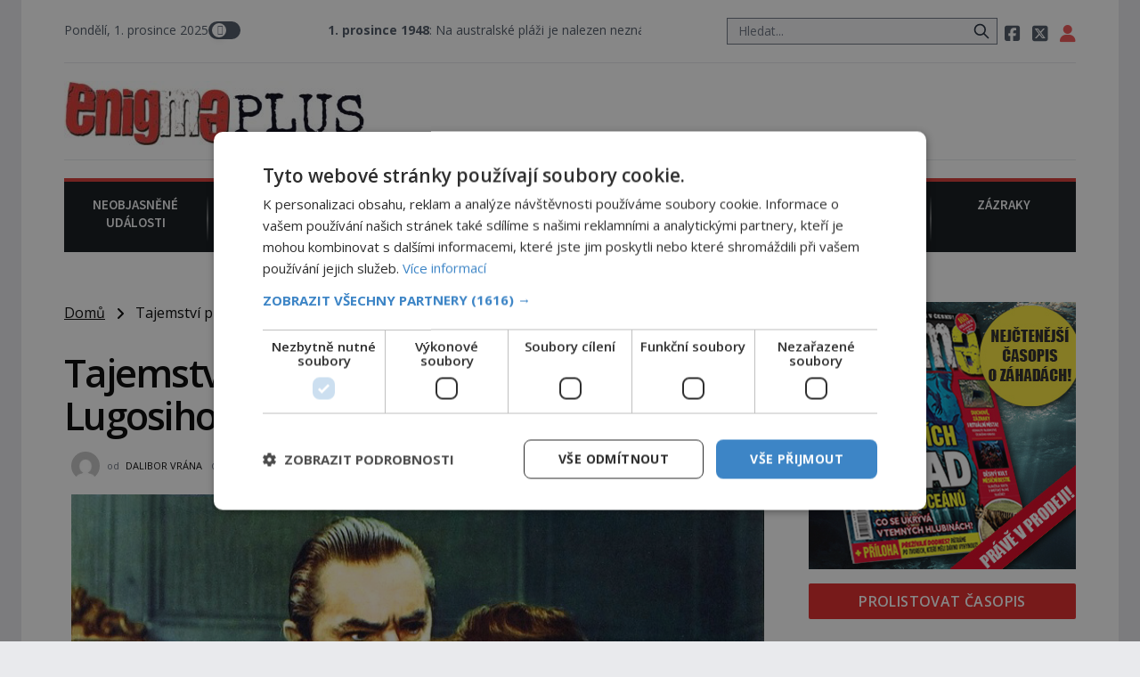

--- FILE ---
content_type: text/html; charset=UTF-8
request_url: https://enigmaplus.cz/wp-admin/admin-ajax.php
body_size: -38
content:
{"post_id":104074,"counted":true,"storage":{"name":["pvc_visits[0]"],"value":["1764567913b104074"],"expiry":[1764567913]},"type":"post"}

--- FILE ---
content_type: text/css
request_url: https://enigmaplus.cz/wp-content/themes/digicon-two/css/mapa.css
body_size: 139
content:
#mapa-kraje{
	display: block;
	/* width: 1000px; */
	width: 100%;
}
path:hover, circle:hover {
	stroke: #002868 !important;
	stroke-width:2px;
	stroke-linejoin: round;
	fill: #F24236 !important;
	cursor: pointer;
}
#info-box {
	display: none;
	position: absolute;
	top: 100px;
	left: 0px;
	z-index: 1;
	background-color: #ffffff;
	color: black;
	border: 2px solid #F24236;
	border-radius: 5px;
	padding: 5px;
	font-family: arial;
	font-size: 16px;
}


--- FILE ---
content_type: application/javascript; charset=UTF-8
request_url: https://rfapi.digicon.cz/cross/js/cross1/enigmaplus.cz.js
body_size: 208
content:
var ids=[0, 1, 2, 3, 4, 5, 6, 7, 8, 9, 10, 11];
var randomId = ids[Math.floor(Math.random() * ids.length)];

fetch('https://rfapi.digicon.cz/cross/js/cross1/enigmaplus.cz.' + randomId + '.html')
  .then(response => response.text())
  .then(data => {
    // vložit data do div elementu
    document.getElementById('cross1').innerHTML = data;

    // vložit externí skript
    var script = document.createElement('script');
    script.src = 'https://rfapi.digicon.cz/cross/js/cross1.script.js';
    document.body.appendChild(script);  // přidáno do body místo head
  });


